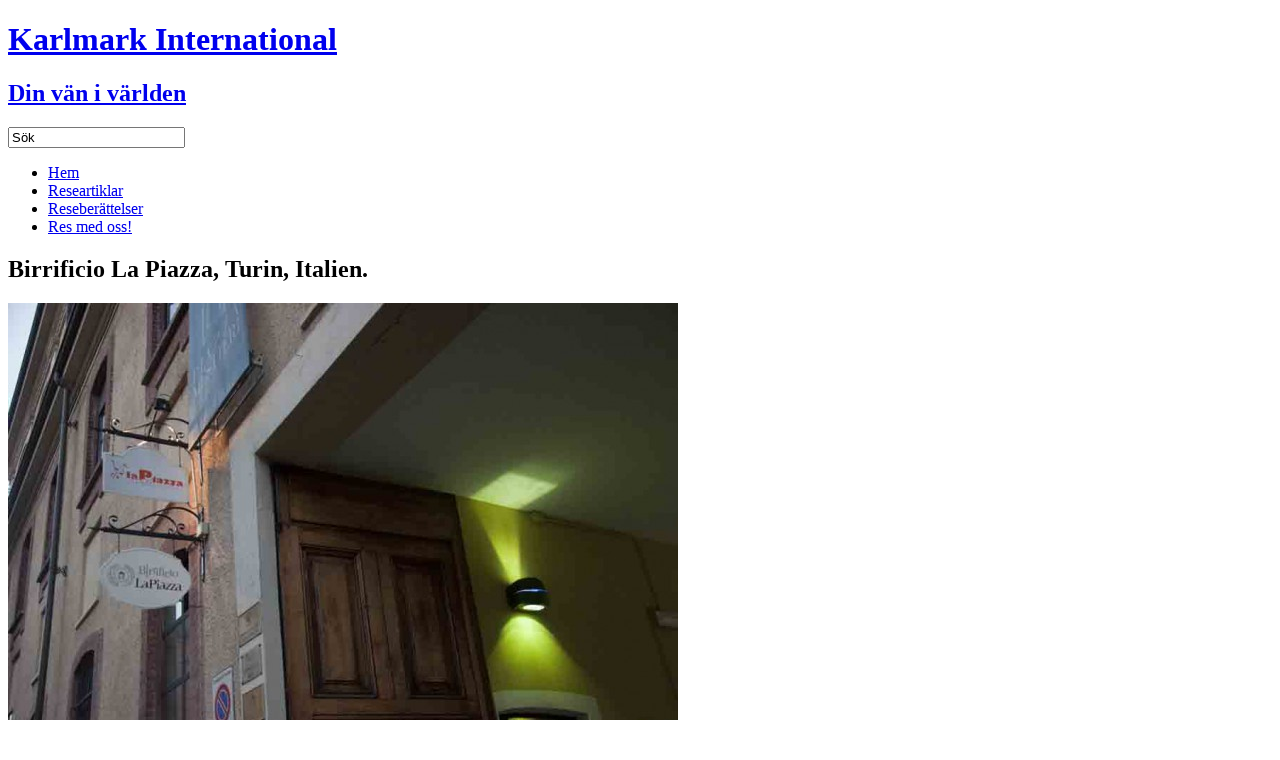

--- FILE ---
content_type: text/html; charset=UTF-8
request_url: https://karlmark.se/2015/04/15/birrificio-la-piazza-turin-italien/
body_size: 5946
content:
<!DOCTYPE html PUBLIC "-//W3C//DTD XHTML 1.0 Transitional//EN" "http://www.w3.org/TR/xhtml1/DTD/xhtml1-transitional.dtd">
<html xmlns="http://www.w3.org/1999/xhtml">
<head>
<meta http-equiv="Content-Type" content="text/html; charset=utf-8" />
<title>Birrificio La Piazza, Turin, Italien. | Karlmark International</title>
<!-- TradeDoubler site verification 2186276 -->
<link rel="stylesheet" href="http://karlmark.se/admin/wp-content/themes/karlmark/style.css?v=1.7.4"/>
<link href='http://fonts.googleapis.com/css?family=PT+Sans:400,700|PT+Sans+Narrow:400,700' rel='stylesheet' type='text/css'>
<meta name='robots' content='max-image-preview:large' />
<link rel='dns-prefetch' href='//s.w.org' />
<link rel="alternate" type="application/rss+xml" title="Karlmark International &raquo; Birrificio La Piazza, Turin, Italien. Comments Feed" href="https://karlmark.se/2015/04/15/birrificio-la-piazza-turin-italien/feed/" />
		<script type="text/javascript">
			window._wpemojiSettings = {"baseUrl":"https:\/\/s.w.org\/images\/core\/emoji\/13.1.0\/72x72\/","ext":".png","svgUrl":"https:\/\/s.w.org\/images\/core\/emoji\/13.1.0\/svg\/","svgExt":".svg","source":{"concatemoji":"https:\/\/karlmark.se\/admin\/wp-includes\/js\/wp-emoji-release.min.js?ver=5.8.12"}};
			!function(e,a,t){var n,r,o,i=a.createElement("canvas"),p=i.getContext&&i.getContext("2d");function s(e,t){var a=String.fromCharCode;p.clearRect(0,0,i.width,i.height),p.fillText(a.apply(this,e),0,0);e=i.toDataURL();return p.clearRect(0,0,i.width,i.height),p.fillText(a.apply(this,t),0,0),e===i.toDataURL()}function c(e){var t=a.createElement("script");t.src=e,t.defer=t.type="text/javascript",a.getElementsByTagName("head")[0].appendChild(t)}for(o=Array("flag","emoji"),t.supports={everything:!0,everythingExceptFlag:!0},r=0;r<o.length;r++)t.supports[o[r]]=function(e){if(!p||!p.fillText)return!1;switch(p.textBaseline="top",p.font="600 32px Arial",e){case"flag":return s([127987,65039,8205,9895,65039],[127987,65039,8203,9895,65039])?!1:!s([55356,56826,55356,56819],[55356,56826,8203,55356,56819])&&!s([55356,57332,56128,56423,56128,56418,56128,56421,56128,56430,56128,56423,56128,56447],[55356,57332,8203,56128,56423,8203,56128,56418,8203,56128,56421,8203,56128,56430,8203,56128,56423,8203,56128,56447]);case"emoji":return!s([10084,65039,8205,55357,56613],[10084,65039,8203,55357,56613])}return!1}(o[r]),t.supports.everything=t.supports.everything&&t.supports[o[r]],"flag"!==o[r]&&(t.supports.everythingExceptFlag=t.supports.everythingExceptFlag&&t.supports[o[r]]);t.supports.everythingExceptFlag=t.supports.everythingExceptFlag&&!t.supports.flag,t.DOMReady=!1,t.readyCallback=function(){t.DOMReady=!0},t.supports.everything||(n=function(){t.readyCallback()},a.addEventListener?(a.addEventListener("DOMContentLoaded",n,!1),e.addEventListener("load",n,!1)):(e.attachEvent("onload",n),a.attachEvent("onreadystatechange",function(){"complete"===a.readyState&&t.readyCallback()})),(n=t.source||{}).concatemoji?c(n.concatemoji):n.wpemoji&&n.twemoji&&(c(n.twemoji),c(n.wpemoji)))}(window,document,window._wpemojiSettings);
		</script>
		<!-- karlmark.se is managing ads with Advanced Ads --><script id="karlm-ready">
			window.advanced_ads_ready=function(e,a){a=a||"complete";var d=function(e){return"interactive"===a?"loading"!==e:"complete"===e};d(document.readyState)?e():document.addEventListener("readystatechange",(function(a){d(a.target.readyState)&&e()}),{once:"interactive"===a})},window.advanced_ads_ready_queue=window.advanced_ads_ready_queue||[];		</script>
		<style type="text/css">
img.wp-smiley,
img.emoji {
	display: inline !important;
	border: none !important;
	box-shadow: none !important;
	height: 1em !important;
	width: 1em !important;
	margin: 0 .07em !important;
	vertical-align: -0.1em !important;
	background: none !important;
	padding: 0 !important;
}
</style>
	<link rel='stylesheet' id='wp-block-library-css'  href='https://www.karlmark.se/admin/wp-includes/css/dist/block-library/style.min.css?ver=5.8.12' type='text/css' media='all' />
<link rel="https://api.w.org/" href="https://karlmark.se/wp-json/" /><link rel="alternate" type="application/json" href="https://karlmark.se/wp-json/wp/v2/posts/9468" /><link rel="EditURI" type="application/rsd+xml" title="RSD" href="https://karlmark.se/admin/xmlrpc.php?rsd" />
<link rel="wlwmanifest" type="application/wlwmanifest+xml" href="https://karlmark.se/admin/wp-includes/wlwmanifest.xml" /> 
<meta name="generator" content="WordPress 5.8.12" />
<link rel="canonical" href="https://karlmark.se/2015/04/15/birrificio-la-piazza-turin-italien/" />
<link rel='shortlink' href='https://karlmark.se/?p=9468' />
<link rel="alternate" type="application/json+oembed" href="https://karlmark.se/wp-json/oembed/1.0/embed?url=https%3A%2F%2Fkarlmark.se%2F2015%2F04%2F15%2Fbirrificio-la-piazza-turin-italien%2F" />
<link rel="alternate" type="text/xml+oembed" href="https://karlmark.se/wp-json/oembed/1.0/embed?url=https%3A%2F%2Fkarlmark.se%2F2015%2F04%2F15%2Fbirrificio-la-piazza-turin-italien%2F&#038;format=xml" />
<script async src="//"></script>
<script>
  (adsbygoogle = window.adsbygoogle || []).push({
    google_ad_client: "ca-pub-6501156308722616",
    enable_page_level_ads: true
  });
</script>
</head>

<body>


	

<div id="header-wrap">
	
	<div id="header">
	
		<div id="logo">
		<a href="http://www.karlmark.se/"><h1>Karlmark <span>International</span></h1>
		<h2>Din vän i världen</h2></a>
		</div>
		
		<form method="get" id="search-form" action="/">
		<input type="text "onblur="if (this.value.length == 0) this.value='Sök'" onfocus="this.value=''"  value="Sök" class="search" name="s" id="s" />
		</form>		
		
		<ul id="mainmenu"><li id="menu-item-118" class="menu-item menu-item-type-custom menu-item-object-custom menu-item-118"><a href="http://www.karlmark.se/">Hem</a></li>
<li id="menu-item-115" class="menu-item menu-item-type-taxonomy menu-item-object-category current-post-ancestor current-menu-parent current-post-parent menu-item-115"><a href="https://karlmark.se/category/resmal/">Researtiklar</a></li>
<li id="menu-item-4092" class="menu-item menu-item-type-post_type menu-item-object-page menu-item-4092"><a href="https://karlmark.se/reseberattelser/">Reseberättelser</a></li>
<li id="menu-item-4133" class="menu-item menu-item-type-taxonomy menu-item-object-category menu-item-4133"><a href="https://karlmark.se/category/reseprogram/">Res med oss!</a></li>
</ul>	
	</div>

</div>

<div id="content-wrap">
	<div id="content">		
		
<div class="maincol">
<div id="articlefull">
<h2 class="single">Birrificio La Piazza, Turin, Italien.</h2>
<div class="wp-caption alignnone undertitle"><img src="https://www.karlmark.se/admin/wp-content/uploads/2015/04/150415-Turin-03-Birrificio-La-Piazza-stor-670x445.jpg" alt="" />
<p class="wp-caption-text">Birrificio La Piazza, Turin, Italien.</p></div>

<p>Italien har inte gjort sig känt som ett land med många bra öler men nu kanske det håller på att ändra sig. Ett ställe i Turin som vill bidra till det är Birrificio la Piazza som ligger vid en liten gata mellan de större gatorna Francia, Margherita och Tassoni. Lättaste sättet att komma hit kan vara att följa gatan San Donato och sedan svänga in på den lilla stumpen Jacopo Durandi. Gator här i staden byter ofta namn vilket kan vara förvirrande. På italienska betyder piazza torg och du behöver gå genom en portal för att komma till det torg som åsyftas. Här sitter du omringad av hus och har platser inomhus och utomhus. Bryggpuben har ett tiotal ölsorter som oftast är döpta efter konstnärer. En storsäljare som inte är döpt efter en konstnär är den lokala specialiteten Chellerina (uttalas kellerina). Den marknadsförs som en &#8220;Vienna lager&#8221;. Kvalitativt är ölerna ojämna och bättre ju mer omsättning de har och de med högst omsättning finns på kran. Man säljer även öl på flaska &#8220;da asporto&#8221;, dvs för att ta med sig. Vad gäller maten är den också en aning ojämn. Hamburgarna skulle kunna bli väldigt bra men de ger en aning slarvigt intryck trots att råvarorna och presentationen är bra. Pastarätter och sallader har bättre rykte. Sannolikt väger den vackra miljön upp mycket av vad mat och dryck just nu inte klarar av för här är det oftast gott om besökare.</p>
<p>Företaget driver även en Birrificio på Via dei Mille 20 i Turin. Den kan nås med e-post till viadeimilleventi@gmail.com</p>
<p>Runt hörnet finns det lite annorlunda bryggeriet <a title="En artikel om Black Barrels Beer i Turin, Italien." href="http://www.karlmark.se/2015/04/black-barrell-cantina-birraia-turin-italien/" target="_blank">Black Barrels Beer</a>. Besök dem också om du ändå här här. Du kommer att överraskas när du smakar deras Chellerina.</p>
<p><a title="Hemsida för Birrificio la Piazza i Turin, Italien." href="http://prodottidellapiazza.it/lebirredellapiazza/" target="_blank">Birrificio la Piazza</a><br />
Via Jacopo Durandi Storico, 13<br />
10144 Turin<br />
<a title="En artikel om Birrificio la Piazza i Turin, Italien." href="http://www.karlmark.se/2000/01/italien/" target="_blank">Italien</a><br />
Tele: +39-(0)11-19709665<br />
E-post: ufficioclienti@piazzadeimestieri.it, brewpub@piazzadeimestieri.it<br />
Birrificion har sin Facebooksida <a title="Facebooksida för Birrificio La Piazza." href="http://www.facebook.com/birrificiolapiazzatorino?fref=ts" target="_blank">HÄR</a>.</p>
<p><a href="http://karlmark.se/admin/wp-content/uploads//2015/04/150415-Turin-01-Birrificio-La-Piazza-Turin-Italien-liten.jpg"><img loading="lazy" class="alignnone size-full wp-image-9482" alt="Birrificio La Piazza, Turin, Italien." src="http://karlmark.se/admin/wp-content/uploads//2015/04/150415-Turin-01-Birrificio-La-Piazza-Turin-Italien-liten.jpg" width="141" height="94" /></a> <a href="http://karlmark.se/admin/wp-content/uploads//2015/04/150415-Turin-02-Birrificio-La-Piazza-Turin-Italien-liten.jpg"><img loading="lazy" class="alignnone size-full wp-image-9483" alt="150415 Turin 02 Birrificio La Piazza, Turin, Italien liten" src="http://karlmark.se/admin/wp-content/uploads//2015/04/150415-Turin-02-Birrificio-La-Piazza-Turin-Italien-liten.jpg" width="141" height="94" /></a> <a href="http://karlmark.se/admin/wp-content/uploads//2015/04/150415-Turin-06-Birrificio-La-Piazza-Turin-Italien-liten.jpg"><img loading="lazy" class="alignnone size-full wp-image-9484" alt="150415 Turin 06 Birrificio La Piazza, Turin, Italien liten" src="http://karlmark.se/admin/wp-content/uploads//2015/04/150415-Turin-06-Birrificio-La-Piazza-Turin-Italien-liten.jpg" width="141" height="94" /></a></p>
</div>
				<div class="prod-misc">
<iframe src="//www.facebook.com/plugins/like.php?href=https%3A%2F%2Fkarlmark.se%2F2015%2F04%2F15%2Fbirrificio-la-piazza-turin-italien%2F&amp;layout=standard&amp;action=like&amp;show_faces=true&amp;share=true&amp;height=80" scrolling="no" frameborder="0" style="border:none; overflow:hidden; height:80px;" allowTransparency="true"></iframe>
				<div class="tags">
				<p class="tags-location"><a href="https://karlmark.se/location/italien/" rel="tag">Italien</a><a href="https://karlmark.se/location/piemonte/" rel="tag">Piemonte</a><a href="https://karlmark.se/location/turin/" rel="tag">Turin</a></p>
				<p class="tags-activity"><a href="https://karlmark.se/activity/bryggpub/" rel="tag">Bryggpub</a><a href="https://karlmark.se/activity/microbryggeri/" rel="tag">Microbryggeri</a><a href="https://karlmark.se/activity/oltradgard/" rel="tag">Ölträdgård</a><a href="https://karlmark.se/activity/restaurang/" rel="tag">Restaurang</a></p>
				</div>
				
				
				</div>
</div>

<div id="sidebar">	
			
			<div class="box">
			<h3>Andra artiklar från resmal  </h3>
			<ul id="latest">

			<li class="resmal  "><a href="https://karlmark.se/2015/09/04/fifth-season-juta-georgien/">Fifth Season, Juta, Georgien.</a></li>
			<li class="resmal  "><a href="https://karlmark.se/2015/04/04/allawarchchi-i-kandy-sri-lanka/">Mallawarchchi (kulturföreställningarna) i Kandy, Sri Lanka.</a></li>
			<li class="resmal  "><a href="https://karlmark.se/2015/09/15/continental-forum-sibiu-rumanien/">Continental Forum, Sibiu, Rumänien.</a></li>
			<li class="resmal  "><a href="https://karlmark.se/2017/08/07/friends-and-beer-odessa-ukraina/">Friends and Beer, Odessa, Ukraina</a></li>
			<li class="resmal  "><a href="https://karlmark.se/2016/09/26/visoun-namsok-hotel-luang-prabang-laos/">Visoun NamSok Hotel, Luang Prabang, Laos</a></li>
			</ul>
			</div>
			
				
			<div class="box">
			<h4>Prenumerera på vårt nyhetsbrev</h4>
				<form action="http://karlmark.us4.list-manage.com/subscribe/post?u=c06e03ded3ff03dabbe86ac68&amp;id=a7e0bbb47a" method="post" id="mc-embedded-subscribe-form" name="mc-embedded-subscribe-form" class="validate" target="_blank">
					<input type="email" value="" name="EMAIL" class="email inputtext" id="mce-EMAIL" placeholder="e-post adress" required>
					<div class="clear"><input type="submit" value="prenumerera" name="subscribe" id="mc-embedded-subscribe" class="button"></div>
				</form>
</div>			
	</div>
		
		
</div>
</div>

<div id="footer-wrap">
		<div id="footer">
					
			
			<div class="col3">
			<div class="hotelsearch">
			<script type='text/javascript' src='http://www.hotelscombined.com/SearchBox/126773'></script>
			</div>
			</div>
			
			<div class="col3">
			<div class="col3-inner">
			<h2>Butik</h2>
			<ul id="footer-picture-list">
					</ul>
				</div>
			</div>
			
			<div class="col3 last" id="aboutme">
			<div class="col3-inner">
				<h2>Karlmark International</h2>
				<p style="display:none">Karlmark International säljer tjänster och mediala produkter till researrangörer, företag och konsumenter. Tjänsterna är oftast konsultation, research, reseledning och ibland även reseproduktion. De mediala produkterna består av text, bild, film och föreläsningar i efterfrågad kombination.</p>
				<p class="mail"><script type="text/javascript">eval(unescape('d%6fc%75%6de%6e%74%2e%77%72%69%74e%28%27%3Ca%20%68%72ef%3D%22%26%23109%3Ba%26%23105%3B%6c%26%23116%3B%26%23111%3B%3A%26%23105%3B%26%23110%3B%26%23102%3B%26%23111%3B%26%2364%3B%26%23107%3B%26%2397%3B%26%23114%3B%26%23108%3B%26%23109%3B%26%2397%3B%26%23114%3B%26%23107%3B%26%2346%3B%26%23115%3B%26%23101%3B%22%3E%69%6ef%6f%40%6ba%72%6c%6da%72%6b%2e%73e%3C%2fa%3E%27%29%3B'));</script><br /> 08-669 48 32, 070-555 77 31</p>
				<iframe src="//www.facebook.com/plugins/likebox.php?href=https%3A%2F%2Fwww.facebook.com%2Fkarlmarkinternational&amp;width&amp;height=258&amp;colorscheme=light&amp;show_faces=true&amp;header=false&amp;stream=false&amp;show_border=false" scrolling="no" frameborder="0" style="border:none; overflow:hidden; height:258px;" allowTransparency="true"></iframe>
				<div class="g-plusone" data-annotation="inline" data-width="300"></div>
			</div>
			</div>
		
		</div>
</div>			

</body>

<script type="text/javascript" src="http://karlmark.se/admin/wp-content/themes/karlmark/js/jquery.bxSlider.min.js"></script>
<script type='text/javascript' src='https://www.karlmark.se/admin/wp-includes/js/wp-embed.min.js?ver=5.8.12' id='wp-embed-js'></script>
<script>!function(){window.advanced_ads_ready_queue=window.advanced_ads_ready_queue||[],advanced_ads_ready_queue.push=window.advanced_ads_ready;for(var d=0,a=advanced_ads_ready_queue.length;d<a;d++)advanced_ads_ready(advanced_ads_ready_queue[d])}();</script><script type="text/javascript">
  (function() {
    var po = document.createElement('script'); po.type = 'text/javascript'; po.async = true;
    po.src = 'https://apis.google.com/js/plusone.js';
    var s = document.getElementsByTagName('script')[0]; s.parentNode.insertBefore(po, s);
  })();
</script>
<script type="text/javascript">

  var _gaq = _gaq || [];
  _gaq.push(['_setAccount', 'UA-37779691-1']);
  _gaq.push(['_trackPageview']);

  (function() {
    var ga = document.createElement('script'); ga.type = 'text/javascript'; ga.async = true;
    ga.src = ('https:' == document.location.protocol ? 'https://ssl' : 'http://www') + '.google-analytics.com/ga.js';
    var s = document.getElementsByTagName('script')[0]; s.parentNode.insertBefore(ga, s);
  })();
</script>
</html>

--- FILE ---
content_type: text/html; charset=utf-8
request_url: https://accounts.google.com/o/oauth2/postmessageRelay?parent=https%3A%2F%2Fkarlmark.se&jsh=m%3B%2F_%2Fscs%2Fabc-static%2F_%2Fjs%2Fk%3Dgapi.lb.en.2kN9-TZiXrM.O%2Fd%3D1%2Frs%3DAHpOoo_B4hu0FeWRuWHfxnZ3V0WubwN7Qw%2Fm%3D__features__
body_size: 161
content:
<!DOCTYPE html><html><head><title></title><meta http-equiv="content-type" content="text/html; charset=utf-8"><meta http-equiv="X-UA-Compatible" content="IE=edge"><meta name="viewport" content="width=device-width, initial-scale=1, minimum-scale=1, maximum-scale=1, user-scalable=0"><script src='https://ssl.gstatic.com/accounts/o/2580342461-postmessagerelay.js' nonce="w96k9cuhqkvwmv2Ilu6NqQ"></script></head><body><script type="text/javascript" src="https://apis.google.com/js/rpc:shindig_random.js?onload=init" nonce="w96k9cuhqkvwmv2Ilu6NqQ"></script></body></html>